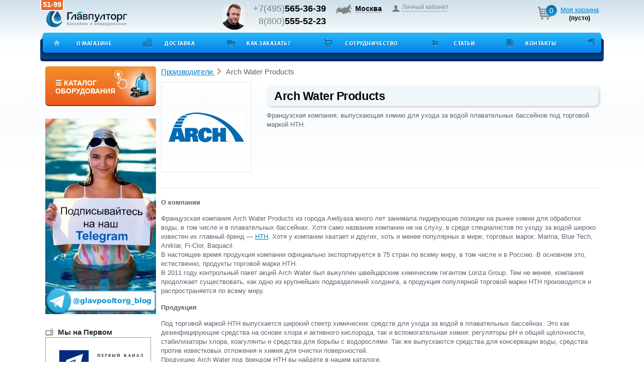

--- FILE ---
content_type: text/html; charset=UTF-8
request_url: https://glavpooltorg.su/company/arch-water-products/
body_size: 7757
content:
<!DOCTYPE HTML>
<html lang="ru" class="">
<head>
		<meta charset="utf-8"><meta http-equiv="X-UA-Compatible" content="IE=Edge"><meta name="viewport" content="width=device-width, initial-scale=1.0"><title>Arch Water Products | Каталог | Главпулторг</title><meta name="description" content="Оборудование компании Arch Water Products купить с доставкой по России и СНГ. Большой выбор товаров с ценами, характеристиками, отзывами, инструкциями, бесплатной консультацией. Опыт работы более 15 лет."><meta name="keywords" content="купить оборудование arch water products"><link rel="icon" href="/favicon.svg" type="image/svg+xml"><link rel="shortcut icon" href="/favicon.ico" type="image/x-icon"><link rel="apple-touch-icon" href="/apple-touch-icon.png"><link rel="canonical" href="https://glavpooltorg.su/company/arch-water-products/"><!-- Google Tag Manager admin -->
<script>(function(w,d,s,l,i){w[l]=w[l]||[];w[l].push({'gtm.start':
new Date().getTime(),event:'gtm.js'});var f=d.getElementsByTagName(s)[0],
j=d.createElement(s),dl=l!='dataLayer'?'&l='+l:'';j.async=true;j.src=
'https://www.googletagmanager.com/gtm.js?id='+i+dl;f.parentNode.insertBefore(j,f);
})(window,document,'script','dataLayer','GTM-5BXHMB');</script>
<!-- End Google Tag Manager -->
<link rel="stylesheet" href="/pool_theme/css/common.min.css?v=20251209" type="text/css" media="all"><link rel="stylesheet" href="/pool_theme/css/fn/commonSC.min.css?v=20251209" type="text/css" media="all"><link rel="stylesheet" href="/pool_theme/css/jQuery/fancybox.min.css?v=20251209" type="text/css" media="all"><link rel="stylesheet" href="/pool_theme/css/adaptive.min.css?v=20251209" type="text/css" media="all"><meta name="theme-color" content="#106bbc">
						<script src="/pool_theme/js/jquery_1_12_4.min.js?v=20251209"></script><script src="/pool_theme/js/app.min.js?v=20251209"></script><script src="/pool_theme/js/bootstrap.min.js?v=20251209"></script><script src="/pool_theme/js/common.min.js?v=20251209"></script><script src="/pool_theme/js/lazysizes.min.js?v=20251209"></script><script src="/pool_theme/js/fn/commonSC.min.js?v=20251209"></script><script src="/pool_theme/js/jQuery/ui.min.js?v=20251209"></script><script src="/pool_theme/js/jQuery/fn/smoothScroll.min.js?v=20251209"></script><script src="/pool_theme/js/jQuery/fn/placeholder.min.js?v=20251209"></script><script src="/pool_theme/js/jQuery/fn/fancybox.min.js?v=20251209"></script><script src="/pool_theme/js/jQuery/fn/cookie.min.js?v=20251209"></script>
			
			<script>
				App.tmp.dictAuth = {
					require: 'Все поля, обязательны для заполнения.',
					emailError: 'Неверный формат E-mail.'
				};
			</script>
			
			<script>App.set.bDebugMode = false;App.set.sDebugSuffix = "_work";App.set.sProdSuffix = ".min";App.set.sJsVersion = "20251209";App.set.sCssVersion = "20251209";
App.set.sHost = "glavpooltorg.su";App.set.sUrl = "https://glavpooltorg.su";App.set.sJsPath = "/pool_theme/js";App.set.sCssPath = "/pool_theme/css";App.set.sJsTmplPath = "/pool_theme/jsTemplate";App.set.sUnitPath = "/pool_theme/inc/unit";App.set.sWebsocketPort = "8008";</script>
			    	<script>
	    var yaParams = {ip:'18.218.95.227'};
	</script>
</head>
<body class="company">
<!-- Google Tag Manager (noscript) -->
<noscript><iframe src="https://www.googletagmanager.com/ns.html?id=GTM-5BXHMB" height="0" width="0" style="display:none;visibility:hidden"></iframe></noscript>
<!-- End Google Tag Manager (noscript) -->
		<div id="app_loader"></div>
						<!-- new block --><a href="#main" id="up-site"></a><div id="fix-header"><div><a href="/oborudovanie-dlya-basseinov/" class="logo-m" title="Главпулторг | Профессиональное оборудование для бассейнов"></a><div id="uvid"><span title="Сообщите этот номер оператору при обращении по телефону" class="webSocketID">00-00</span></div><div class="box-phone-m"><div class="uinfo 0121"></div><div class="phone"><span id="phoneRegion"><a class="mgo-number-17515" href="tel:+74955653639">+7(495)<b>565-36-39</b></a></span><span><a class="callibri_phone_800" href="tel:+78005555223">8(800)<b>555-52-23</b></a></span></div><div class="info"><div id="open-select-city" class="select-city"><span class="city">Москва</span></div><div class="clock" style="display:none;">Пн-Пт с 9:00 до 18:00</div><!-- div class="open-modal-callback callback-link text-link">Заказать обратный звонок</div --></div><div class="info lk"><div class="login-name"><span class="open-modal-autoriz pc-in-link text-link">Личный кабинет</span></div><div class="login-link"></div></div></div>
<div class="cpt_shopping_cart_info"><i>0</i><span class="text-link" data-event="click::view::/cart/">Моя корзина</span><b id="cart_info-price">(пусто)</b></div>
</div></div><!-- /new block --><!-- main_beg --><div id="main" class="main-box"><div class="main-box-wrap"><!-- main-nav_beg -->
<div class="cpt_auxpages_navigation"><nav><ul><li class="text-link"><span data-event="click::view::/oborudovanie-dlya-basseinov/" class="icon-main-nav-1"></span></li><li class="text-link"><span data-event="click::view::/o_kompanii/" class="icon-main-nav-2">О магазине</span></li><li class="text-link"><span data-event="click::view::/o_dostavke/" class="icon-main-nav-3">Доставка</span></li><li class="text-link"><span data-event="click::view::/kak_sdelat_zakaz/" class="icon-main-nav-4">Как заказать?</span></li><li class="text-link"><span data-event="click::view::/priglashaem-k-sotrudnichestvu/" class="icon-main-nav-5">Сотрудничество</span></li><li class="text-link"><span data-event="click::view::/art/" class="icon-main-nav-6">Статьи</span></li><li class="text-link"><a href="/kontakty/" class="icon-main-nav-7">Контакты</a></li></ul></nav></div>
<!-- main-nav_end --><!-- content_beg --><div id="content" class="content-box"><!-- aside_beg --><div class="aside-box"><!-- aside-nav_beg --><div class="aside-nav-box-wrap wrap-act"><nav class="aside-nav-box">
<div class="cpt_category_tree"><span class="aside-heading">☰ Каталог оборудования</span><ul class="list-unstyled"><li><div data-event="click::view::/category/karkasnye-bassejny/" class="text-link"><span>Каркасные бассейны</span></div><li><div data-event="click::view::/category/naduvnye-bassejny/" class="text-link"><span>Надувные бассейны</span></div><li><div data-event="click::view::/category/vlagostoykie-televizory-dlya-basseina/" class="text-link"><span>Влагостойкие телевизоры</span></div><li><div data-event="click::view::/category/bassejny-spa/" class="text-link"><span>СПА бассейны</span></div><li><div data-event="click::view::/category/filtry-dlja-bassejna/" class="text-link"><span>Фильтры</span></div><li><div data-event="click::view::/category/nasosy-dlja-bassejnov/" class="text-link"><span>Насосы</span></div><li><div data-event="click::view::/category/zakladnie-detali-dlja-bassejnov/" class="text-link"><span>Закладные детали</span></div><li><div data-event="click::view::/category/podogrev-vodi/" class="text-link"><span>Подогрев воды</span></div><li><div data-event="click::view::/category/reshetki-perelivnie-dlja-bassejnov/" class="text-link"><span>Переливные решетки</span></div><li><div data-event="click::view::/category/elektrooborudovanie/" class="text-link"><span>Электрооборудование</span></div><li><div data-event="click::view::/category/lestnicy-dlja-bassejnov/" class="text-link"><span>Лестницы</span></div><li><div data-event="click::view::/category/poruchni-dlja-bassejnov/" class="text-link"><span>Поручни</span></div><li><div data-event="click::view::/category/osveschenie-bassejna/" class="text-link"><span>Освещение</span></div><li><div data-event="click::view::/category/pylesosi-dlja-bassejnov/" class="text-link"><span>Пылесосы для бассейна</span></div><li><div data-event="click::view::/category/aksessuary-dlya-uborki-bassejna/" class="text-link"><span>Аксессуары для уборки бассейна</span></div><li><div data-event="click::view::/category/vodopadi-i-pushki-dlja-bassejnov/" class="text-link"><span>Водопады и пушки</span></div><li><div data-event="click::view::/category/fontany-dlja-bassejnov/" class="text-link"><span>Фонтаны</span></div><li><div data-event="click::view::/category/dush-dlja-bassejnov/" class="text-link"><span>Душ</span></div><li><div data-event="click::view::/category/protivotoki-dlja-bassejnov/" class="text-link"><span>Противотоки</span></div><li><div data-event="click::view::/category/aeromassage_geyzer-dlja-bassejnov/" class="text-link"><span>Аэромассаж (гейзеры)</span></div><li><div data-event="click::view::/category/gidromassazh-dlja-bassejnov/" class="text-link"><span>Гидромассаж</span></div><li><div data-event="click::view::/category/klimaticheskoe-oborudovanie/" class="text-link"><span>Климатическое оборудование</span></div><li><div data-event="click::view::/category/zashitnie-pokritiya-dlja-bassejnov/" class="text-link"><span>Защитные покрытия</span></div><li><div data-event="click::view::/category/pavilony-dlja-bassejnov/" class="text-link"><span>Павильоны</span></div><li><div data-event="click::view::/category/sportivnie-basseiny/" class="text-link"><span>Спортивные бассейны</span></div><li><div data-event="click::view::/category/bassejny-iz-nergaveyushey-stali/" class="text-link"><span>Бассейны из нержавеющей стали</span></div><li><div data-event="click::view::/category/polipropilenovye-bassejny/" class="text-link"><span>Полипропиленовые бассейны</span></div><li><div data-event="click::view::/category/podvodnye-dinamiki/" class="text-link"><span>Подводные динамики</span></div><li><div data-event="click::view::/category/oborudovanie-dlja-akvafitnessa/" class="text-link"><span>Оборудование для аквафитнеса</span></div><li><div data-event="click::view::/category/dezinfektsia_vodi/" class="text-link"><span>Дезинфекция воды</span></div><li><div data-event="click::view::/category/dezinfektsia_pomesheniy/" class="text-link"><span>Дезинфекция помещений</span></div><li><div data-event="click::view::/category/opredelenie-parametrov-vodi/" class="text-link"><span>Параметры воды</span></div><li><div data-event="click::view::/category/himija-dlja-bassejnov/" class="text-link"><span>Химия</span></div><li><div data-event="click::view::/category/oblitsovka-bassejnov/" class="text-link"><span>Облицовка и гидроизоляция</span></div><li><div data-event="click::view::/category/trubi-i-fittingi-pvh/" class="text-link"><span>Трубы и фитинги</span></div><li><div data-event="click::view::/category/sauny-i-bani/" class="text-link"><span>Сауны и Бани</span></div><li><div data-event="click::view::/category/vodnye-razvlecheniya/" class="text-link"><span>Водные развлечения</span></div><li><div data-event="click::view::/category/tovary-po-akcii/" class="text-link"><span>Товары по акции</span></div><li><div data-event="click::view::/category/archive/" class="text-link"><span>Архив товаров</span></div></ul></div>
</nav></div><!-- aside-nav_end --><div class="cpt_payment_list"><ul class="list-payment"><li><a href="https://t.me/glavpooltorg_blog" target="_blank"><img src="/pool_theme/img/subscribe-telegram.webp" alt="Подписывайтесь на наш Telegram"></a></li></ul><!-- script async src="https://telegram.org/js/telegram-widget.js?22" data-telegram-post="glavpooltorg_blog/629" data-width="100%"></script --></div><div class="cpt_news_short_list"><span class="heading-5">Мы на Первом</span><span class="text-link" data-event="click::view::/o_kompanii/#1kanal"><img data-src="/pool_theme/img/1kanal_letter.png" class="lazyload" alt="Благодарственное письмо"></span><br><br>
<div class="cpt_media"><div class="video-mini"><div><a href="//vk.com/video_ext.php?oid=-73217313&id=171555983&hash=747bbe8ad8a8d1cb&sd" class="various fancybox.iframe"><span></span></a><img src="/pool_media/KesHulrcaSE.jpg" alt=""></div></div></div>
</div>
<div class="cpt_news_short_list"><!-- short-news_beg --><span class="heading-5">Новости</span><div class="cpt_news_short_list-item"><dl class="short-news-item"><dt><small class="date">29.12.2025</small></dt><dd><span data-event="click::view::/blog/99/" class="text-link">Переход на УПД</span></dd></dl></div><div class="cpt_news_short_list-item"><dl class="short-news-item"><dt><small class="date">29.12.2025</small></dt><dd><span data-event="click::view::/blog/98/" class="text-link">График работы в январе 2026</span></dd></dl></div><div class="cpt_news_short_list-item"><dl class="short-news-item"><dt><small class="date">29.12.2025</small></dt><dd><span data-event="click::view::/blog/97/" class="text-link">Технические работы в период с 1 по 7 января</span></dd></dl></div><div class="cpt_news_short_list-item"><dl class="short-news-item"><dt><small class="date">05.12.2025</small></dt><dd><span data-event="click::view::/blog/96/" class="text-link"> Увеличение ставки НДС с 20% до 22%</span></dd></dl></div><div class="cpt_news_short_list-item"><dl class="short-news-item"><dt><small class="date">28.10.2025</small></dt><dd><span data-event="click::view::/blog/95/" class="text-link">График работы в ноябре 2025</span></dd></dl></div><span data-event="click::view::/blog/" class="text-link">Смотреть все...</span><!-- short-news_end --><!-- mail-news_beg --><div class="mail-news"> <span class="mail-news-heading">Подписаться на новости:</span><form class="form-inline mail-news-form" action="/company/" name="subscription_form" method="post" novalidate><input type="hidden" name="subscribe" value="yes"><div class="input-group"><span class="input-group-addon"><span class="glyphicon glyphicon-envelope"></span></span><input class="form-control" name="email" type="email" placeholder="Email" autocomplete="on"></div><button class="btn btn-primary btn-sm">OK</button></form><!-- span class="rss-link text-link" data-event="click::view::/published/SC/html/scripts/rssfeed.php?type=blog&amp;lang=ru">RSS</span --></div><!-- mail-news_end --></div>
<!--noindex-->
<div class="cpt_survey"><!-- question_beg --><div class="cpt_survey"><span class="heading-5">Опрос</span><br><b>Какой материал закладных в вашем бассейне?</b>	<form action="/company/" class="question-form" method="get"><label class="question-form__label"><input type="radio" name="answer" value="21"><span class="text-link question-form__label-text">Пластик</span></label><label class="question-form__label"><input type="radio" name="answer" value="22"><span class="text-link question-form__label-text">Нержавеющая сталь</span></label><label class="question-form__label"><input type="radio" name="answer" value="23"><span class="text-link question-form__label-text">Бронза</span></label><input type="hidden" name="save_voting_results" value="yes"><button class="btn btn-primary btn-sm question-form__btn">OK</button></form></div><!-- question_end --></div>
<!--/noindex--></div><!-- aside_end --><!-- main-col_beg -->
<div class="cpt_maincontent"><nav class="speedbar-box" itemscope itemtype="https://schema.org/BreadcrumbList">
    <span itemprop="itemListElement" itemscope itemtype="https://schema.org/ListItem">
		<a href="/company/" itemprop="item" href="https://glavpooltorg.su/company/">
        	<span itemprop="name">Производители</span>
		</a>
		<meta itemprop="position" content="1" />
	</span>
	<span><svg xmlns="http://www.w3.org/2000/svg" width="10" height="13" class="brd"><path fill="currentColor" d="M5.293 12.293a1 1 0 1 0 1.414 1.414l5-5a1 1 0 0 0 0-1.414l-5-5a1 1 0 0 0-1.414 1.414L9.586 8l-4.293 4.293Z"></path></svg></span>
	<span itemprop="itemListElement" itemscope itemtype="https://schema.org/ListItem">
		<span itemprop="name">Arch Water Products</span>
		<meta itemprop="position" content="2" />
	</span>
</nav>
<script type="application/ld+json">
{
	"@context": "https://schema.org",
	"@type": "Organization",
	"name": "Arch Water Products",
	"url": "https://glavpooltorg.su/company/arch-water-products/",
	"logo": "https://glavpooltorg.su/pool_company/arch-water-logo.jpg",
	"description": "Французская компания, выпускающая химию для ухода за водой плавательных бассейнов под торговой маркой HTH."
}
</script>
<div class="companies-item-box" >
    <div class="companies-item-box__head">
        <div class="companies-item-box__head-logo">
            <img class="companies-item-box__head-logo-img" src="/pool_company/arch-water-logo.jpg" alt="Arch Water Products" title="Arch Water Products">
        </div>
        <div class="companies-item-box__head-container">
            <h1 class="heading-1">Arch Water Products</h1>
                            <div class="companies-item-box__head-container-desc">
                    <p>Французская компания, выпускающая химию для ухода за водой плавательных бассейнов под торговой маркой HTH.</p>
                </div>
                    </div>
    </div>
                <div class="companies-item-box__bottom">
                        <p><strong>О компании</strong></p>
<p>Французская компания Arch Water Products из города Амбуаза много лет занимала лидирующие позиции на рынке химии для обработки воды, в том числе и в плавательных бассейнах. Хотя само название компании не на слуху, в среде специалистов по уходу за водой широко известен их главный бренд — <a href="https://glavpooltorg.su/company/hth/">HTH</a>. Хотя у компании хватает и других, хоть и менее популярных в мире, торговых марок: Marina, Blue Tech, Aniklar, Fi-Clor, Baquacil.<br />В настоящее время продукция компании официально экспортируется в 75 стран по всему миру, в том числе и в Россию. В основном это, естественно, продукты торговой марки HTH.<br /> В 2011 году контрольный пакет акций Arch Water был выкуплен швейцарским химическим гигантом Lonza Group. Тем не менее, компания продолжает существовать, как одно из крупнейших подразделений холдинга, а продукция популярной торговой марки HTH производится и распространяется по всему миру.</p>
<p><strong>Продукция</strong></p>
<p>Под торговой маркой HTH выпускается широкий спектр химических средств для ухода за водой в плавательных бассейнах. Это как дезинфицирующие средства на основе хлора и активного кислорода, так и вспомогательная химия: регуляторы pH и общей щёлочности, стабилизаторы хлора, коагулянты и средства для борьбы с водорослями. Так же выпускаются средства для консервации воды, средства против известковых отложения и химия для очистки поверхностей.<br /> Продукцию Arch Water под брендом HTH вы найдёте в нашем каталоге.</p>
        </div>
    </div></div>
<!-- main-col_end --></div><!-- content_end --></div></div><!-- main_end --><!--noindex--><div id="popup-add-cart"><div><div class="popup-add-cart-title">Товар добавлен в корзину</div><div id="popup-cart-close" class="close-modal">[Х]</div><div class="n-product"><span id="popup-cart-prod-name"></span> <b>x</b> <span id="popup-cart-prod-cty"></span></div> <br>Товаров в корзине: <a href="/cart/"><span id="popup-cart-cty"></span> шт.</a> на сумму <b><span id="popup-cart-price"></span></b>  <br><br><button id="popup-add-cart-close" class="btn btn-warning">Продолжить покупки</button><a href="/cart/" class="btn btn-primary">Оформить заказ</a></div></div><!--/noindex--><div id="overlay" class="overlay"></div><!-- footer_beg --><footer id="footer" class="footer-box"><div class="centering"><nav class="cpt_divisions_navigation"><ul><li class="last-child"><span data-event="click::view::/" class="text-link"><i>Строительство бассейнов</i></span></li><li class="first-child"><span data-event="click::view::/oborudovanie-dlya-basseinov/" class="text-link">Главная</span></li><li><span data-event="click::view::/o_kompanii/" class="text-link">О магазине</span></li><li><span data-event="click::view::/o_dostavke/" class="text-link">Доставка</span></li><li><span data-event="click::view::/kak_sdelat_zakaz/" class="text-link">Как заказать?</span></li><li><span data-event="click::view::/priglashaem-k-sotrudnichestvu/" class="text-link">Сотрудничество</span></li><li><span data-event="click::view::/art/" class="text-link">Статьи</span></li><li><span data-event="click::view::/kontakty/" class="text-link">Контакты</span></li><li><span data-event="click::view::/copyright/" class="text-link">&copy; Защита авторских прав</span></li></ul></nav><div class="logo-small"><span data-event="click::view::/oborudovanie-dlya-basseinov/" class="text-link">Главпулторг — бассейны и оборудование</span><address class="copy">&copy; 2026 ООО Главпулторг<br>(ОГРН 5167746496121)</address></div><address class="address-box"><dl><dt>Москва</dt><dd>+7(495)565-36-39</dd><dt>Санкт-Петербург</dt><dd>+7(812)748-27-38</dd><dt>Екатеринбург</dt><dd>+7(343)247-83-66</dd><dt>Челябинск</dt><dd>+7(351)799-57-89</dd><dt>Новосибирск</dt><dd>+7(383)207-57-39</dd><dt>Нижний Новгород</dt><dd>+7(831)280-95-66</dd><dt>Казань</dt><dd>+7(843)203-92-63</dd><dt>Самара</dt><dd>+7(846)379-21-19</dd><dt>Ростов-на-Дону</dt><dd>+7(863)303-29-62</dd><dt>Краснодар</dt><dd>+7(861)201-83-12</dd><dt>Красноярск</dt><dd>+7(391)229-80-69</dd><dt>Воронеж</dt><dd>+7(473)300-30-69</dd><dt>Пермь</dt><dd>+7(342)235-78-42</dd><dt>остальные города</dt><dd>&nbsp;&nbsp;8(800)5555-22-3</dd></dl><div class="address-box-email" id="address-box-email-id"><strong>E-mail&nbsp;</strong><a href="&#109;&#97;&#105;&#108;&#116;&#111;&#58;%69%6e%66%6f@%67%6c%61%76%70%6f%6f%6c%74%6f%72%67.%73%75" >&#x69;&#x6e;&#x66;&#x6f;&#x40;&#x67;&#x6c;&#x61;&#x76;&#x70;&#x6f;&#x6f;&#x6c;&#x74;&#x6f;&#x72;&#x67;&#x2e;&#x73;&#x75;</a><button type="button" class="open-modal-attach btn btn-primary btn-xs address-box-email-attach"><span class="glyphicon glyphicon-open"></span> Отправить заявку</button></div></address><div class="map-work">Доставка по России и странам ЕАЭС</div><div class="autor"><a href="https://t.me/glavpooltorg_blog" rel="nofollow" target="_top" style="text-decoration:none;"><img data-src="https://ucarecdn.com/2b91ef9f-7f15-4d82-82d3-3f49dc3e2810/telegram.png" class="lazyload" alt="Telegram" style="border:0;width:32px;height:32px;margin-right:3px;"></a><a href="https://www.facebook.com/glavpooltorgsu" rel="nofollow" target="_top" style="text-decoration:none;"><img data-src="https://ucarecdn.com/195b1401-5501-4ffc-b41f-152ee97ba0ba/facebook.png" class="lazyload" alt="Facebook" style="border:0;width:32px;height:32px;margin-right:3px;"></a><a href="https://vk.com/glavpooltorg" rel="nofollow" target="_top" style="text-decoration:none;"><img data-src="https://ucarecdn.com/82fd7d80-ec72-474d-b48e-efd94e35b817/vk.png" alt="VKontakte" class="lazyload" style="border:0;width:32px;height:32px;margin-right:3px;"></a><a href="https://www.youtube.com/+GlavpooltorgRussia" rel="nofollow" target="_top" style="text-decoration:none;"><img data-src="https://ucarecdn.com/6582bf18-80b2-4c84-8911-a17083d617c5/youtube.png" class="lazyload" alt="YouTube" style="border:0;width:32px;height:32px;margin-right:3px;"></a><a href="https://www.instagram.com/glavpooltorg.su/" rel="nofollow" target="_top" style="text-decoration:none;"><img data-src="https://ucarecdn.com/a6e17a07-a834-4a42-ae53-985f7616c6ea/instagram.png" class="lazyload" alt="Instagram" style="border:0;width:32px;height:32px;margin-right:30px;"></a><div><img data-src="https://ucarecdn.com/007e9c5c-0e21-4a62-bcf2-9ca12dedb532/paymentmir.png" class="lazyload" alt="МИР/VISA/Mastercard"></div><a href="https://rasba.ru" rel="nofollow" target="_top" style="text-decoration:none;"><img data-src="/pool_theme/img/asba.svg" class="lazyload" alt="Главпулторг - член Ассоциации СПА, бассейнов и аквапарков" style="border:0;width:32px;height:32px;margin-left:30px;margin-right:3px;"><span>Член Ассоциации СПА, бассейнов и аквапарков</span></a></div></div></footer><script src="/pool_theme/js/jquery_1_12_4_adaptive.min.js?v=1"></script><!-- footer_end -->
													<script src="/pool_theme/js/fn/sc/product.min.js?v=20251209"></script><script src="/pool_theme/js/util/form.min.js?v=20251209"></script><script src="/pool_theme/js/jQuery/fn/spinner.min.js?v=20251209"></script><script src="/pool_theme/js/jQuery/fn/button.min.js?v=20251209"></script><script src="/pool_theme/js/jQuery/fn/tabs.min.js?v=20251209"></script>
														 												<!--  END -->
</body>
</html>
